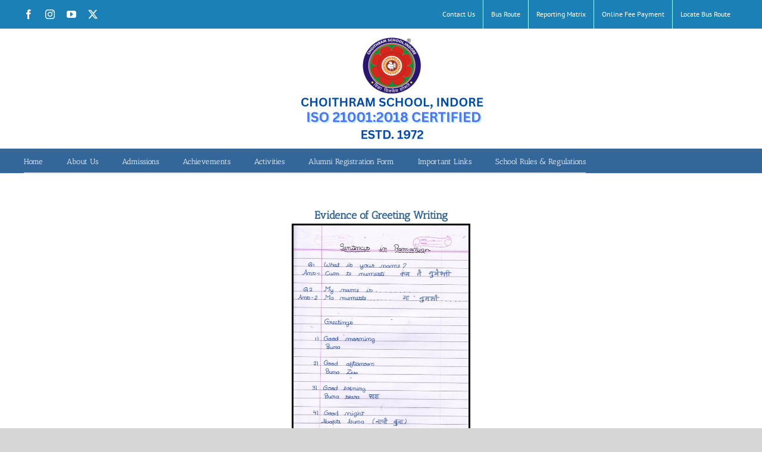

--- FILE ---
content_type: text/html; charset=UTF-8
request_url: https://choithramschool.com/evidence-of-greeting-writing-romania/
body_size: 11771
content:
<!DOCTYPE html>
<html class="avada-html-layout-wide avada-html-header-position-top awb-scroll" lang="en-US">
<head>
	<meta http-equiv="X-UA-Compatible" content="IE=edge" />
	<meta http-equiv="Content-Type" content="text/html; charset=utf-8"/>
	<meta name="viewport" content="width=device-width, initial-scale=1" />
	<title>Evidence of Greeting Writing- Romania &#8211; Choithram School</title>
<meta name='robots' content='max-image-preview:large' />
	<style>img:is([sizes="auto" i], [sizes^="auto," i]) { contain-intrinsic-size: 3000px 1500px }</style>
	<link rel="alternate" type="application/rss+xml" title="Choithram School &raquo; Feed" href="https://choithramschool.com/feed/" />
<link rel="alternate" type="application/rss+xml" title="Choithram School &raquo; Comments Feed" href="https://choithramschool.com/comments/feed/" />
					<link rel="shortcut icon" href="https://choithramschool.com/wp-content/uploads/2025/11/LOGO_SCHOOL-1.png" type="image/x-icon" />
		
					<!-- Apple Touch Icon -->
			<link rel="apple-touch-icon" sizes="180x180" href="https://choithramschool.com/wp-content/uploads/2025/11/LOGO_SCHOOL-1.png">
		
					<!-- Android Icon -->
			<link rel="icon" sizes="192x192" href="https://choithramschool.com/wp-content/uploads/2025/11/LOGO_SCHOOL-1.png">
		
					<!-- MS Edge Icon -->
			<meta name="msapplication-TileImage" content="https://choithramschool.com/wp-content/uploads/2025/11/LOGO_SCHOOL-1.png">
				<style id='wp-block-library-theme-inline-css' type='text/css'>
.wp-block-audio :where(figcaption){color:#555;font-size:13px;text-align:center}.is-dark-theme .wp-block-audio :where(figcaption){color:#ffffffa6}.wp-block-audio{margin:0 0 1em}.wp-block-code{border:1px solid #ccc;border-radius:4px;font-family:Menlo,Consolas,monaco,monospace;padding:.8em 1em}.wp-block-embed :where(figcaption){color:#555;font-size:13px;text-align:center}.is-dark-theme .wp-block-embed :where(figcaption){color:#ffffffa6}.wp-block-embed{margin:0 0 1em}.blocks-gallery-caption{color:#555;font-size:13px;text-align:center}.is-dark-theme .blocks-gallery-caption{color:#ffffffa6}:root :where(.wp-block-image figcaption){color:#555;font-size:13px;text-align:center}.is-dark-theme :root :where(.wp-block-image figcaption){color:#ffffffa6}.wp-block-image{margin:0 0 1em}.wp-block-pullquote{border-bottom:4px solid;border-top:4px solid;color:currentColor;margin-bottom:1.75em}.wp-block-pullquote cite,.wp-block-pullquote footer,.wp-block-pullquote__citation{color:currentColor;font-size:.8125em;font-style:normal;text-transform:uppercase}.wp-block-quote{border-left:.25em solid;margin:0 0 1.75em;padding-left:1em}.wp-block-quote cite,.wp-block-quote footer{color:currentColor;font-size:.8125em;font-style:normal;position:relative}.wp-block-quote:where(.has-text-align-right){border-left:none;border-right:.25em solid;padding-left:0;padding-right:1em}.wp-block-quote:where(.has-text-align-center){border:none;padding-left:0}.wp-block-quote.is-large,.wp-block-quote.is-style-large,.wp-block-quote:where(.is-style-plain){border:none}.wp-block-search .wp-block-search__label{font-weight:700}.wp-block-search__button{border:1px solid #ccc;padding:.375em .625em}:where(.wp-block-group.has-background){padding:1.25em 2.375em}.wp-block-separator.has-css-opacity{opacity:.4}.wp-block-separator{border:none;border-bottom:2px solid;margin-left:auto;margin-right:auto}.wp-block-separator.has-alpha-channel-opacity{opacity:1}.wp-block-separator:not(.is-style-wide):not(.is-style-dots){width:100px}.wp-block-separator.has-background:not(.is-style-dots){border-bottom:none;height:1px}.wp-block-separator.has-background:not(.is-style-wide):not(.is-style-dots){height:2px}.wp-block-table{margin:0 0 1em}.wp-block-table td,.wp-block-table th{word-break:normal}.wp-block-table :where(figcaption){color:#555;font-size:13px;text-align:center}.is-dark-theme .wp-block-table :where(figcaption){color:#ffffffa6}.wp-block-video :where(figcaption){color:#555;font-size:13px;text-align:center}.is-dark-theme .wp-block-video :where(figcaption){color:#ffffffa6}.wp-block-video{margin:0 0 1em}:root :where(.wp-block-template-part.has-background){margin-bottom:0;margin-top:0;padding:1.25em 2.375em}
</style>
<style id='classic-theme-styles-inline-css' type='text/css'>
/*! This file is auto-generated */
.wp-block-button__link{color:#fff;background-color:#32373c;border-radius:9999px;box-shadow:none;text-decoration:none;padding:calc(.667em + 2px) calc(1.333em + 2px);font-size:1.125em}.wp-block-file__button{background:#32373c;color:#fff;text-decoration:none}
</style>
<style id='global-styles-inline-css' type='text/css'>
:root{--wp--preset--aspect-ratio--square: 1;--wp--preset--aspect-ratio--4-3: 4/3;--wp--preset--aspect-ratio--3-4: 3/4;--wp--preset--aspect-ratio--3-2: 3/2;--wp--preset--aspect-ratio--2-3: 2/3;--wp--preset--aspect-ratio--16-9: 16/9;--wp--preset--aspect-ratio--9-16: 9/16;--wp--preset--color--black: #000000;--wp--preset--color--cyan-bluish-gray: #abb8c3;--wp--preset--color--white: #ffffff;--wp--preset--color--pale-pink: #f78da7;--wp--preset--color--vivid-red: #cf2e2e;--wp--preset--color--luminous-vivid-orange: #ff6900;--wp--preset--color--luminous-vivid-amber: #fcb900;--wp--preset--color--light-green-cyan: #7bdcb5;--wp--preset--color--vivid-green-cyan: #00d084;--wp--preset--color--pale-cyan-blue: #8ed1fc;--wp--preset--color--vivid-cyan-blue: #0693e3;--wp--preset--color--vivid-purple: #9b51e0;--wp--preset--color--awb-color-1: rgba(255,255,255,1);--wp--preset--color--awb-color-2: rgba(249,249,251,1);--wp--preset--color--awb-color-3: rgba(226,226,226,1);--wp--preset--color--awb-color-4: rgba(116,116,116,1);--wp--preset--color--awb-color-5: rgba(26,128,182,1);--wp--preset--color--awb-color-6: rgba(74,78,87,1);--wp--preset--color--awb-color-7: rgba(51,51,51,1);--wp--preset--color--awb-color-8: rgba(33,41,52,1);--wp--preset--color--awb-color-custom-10: rgba(101,188,123,1);--wp--preset--color--awb-color-custom-11: rgba(224,222,222,1);--wp--preset--color--awb-color-custom-12: rgba(246,246,246,1);--wp--preset--color--awb-color-custom-13: rgba(51,102,153,1);--wp--preset--color--awb-color-custom-14: rgba(242,243,245,0.7);--wp--preset--color--awb-color-custom-15: rgba(242,243,245,1);--wp--preset--color--awb-color-custom-16: rgba(158,160,164,1);--wp--preset--color--awb-color-custom-17: rgba(0,0,0,1);--wp--preset--color--awb-color-custom-18: rgba(54,56,57,1);--wp--preset--gradient--vivid-cyan-blue-to-vivid-purple: linear-gradient(135deg,rgba(6,147,227,1) 0%,rgb(155,81,224) 100%);--wp--preset--gradient--light-green-cyan-to-vivid-green-cyan: linear-gradient(135deg,rgb(122,220,180) 0%,rgb(0,208,130) 100%);--wp--preset--gradient--luminous-vivid-amber-to-luminous-vivid-orange: linear-gradient(135deg,rgba(252,185,0,1) 0%,rgba(255,105,0,1) 100%);--wp--preset--gradient--luminous-vivid-orange-to-vivid-red: linear-gradient(135deg,rgba(255,105,0,1) 0%,rgb(207,46,46) 100%);--wp--preset--gradient--very-light-gray-to-cyan-bluish-gray: linear-gradient(135deg,rgb(238,238,238) 0%,rgb(169,184,195) 100%);--wp--preset--gradient--cool-to-warm-spectrum: linear-gradient(135deg,rgb(74,234,220) 0%,rgb(151,120,209) 20%,rgb(207,42,186) 40%,rgb(238,44,130) 60%,rgb(251,105,98) 80%,rgb(254,248,76) 100%);--wp--preset--gradient--blush-light-purple: linear-gradient(135deg,rgb(255,206,236) 0%,rgb(152,150,240) 100%);--wp--preset--gradient--blush-bordeaux: linear-gradient(135deg,rgb(254,205,165) 0%,rgb(254,45,45) 50%,rgb(107,0,62) 100%);--wp--preset--gradient--luminous-dusk: linear-gradient(135deg,rgb(255,203,112) 0%,rgb(199,81,192) 50%,rgb(65,88,208) 100%);--wp--preset--gradient--pale-ocean: linear-gradient(135deg,rgb(255,245,203) 0%,rgb(182,227,212) 50%,rgb(51,167,181) 100%);--wp--preset--gradient--electric-grass: linear-gradient(135deg,rgb(202,248,128) 0%,rgb(113,206,126) 100%);--wp--preset--gradient--midnight: linear-gradient(135deg,rgb(2,3,129) 0%,rgb(40,116,252) 100%);--wp--preset--font-size--small: 9.75px;--wp--preset--font-size--medium: 20px;--wp--preset--font-size--large: 19.5px;--wp--preset--font-size--x-large: 42px;--wp--preset--font-size--normal: 13px;--wp--preset--font-size--xlarge: 26px;--wp--preset--font-size--huge: 39px;--wp--preset--spacing--20: 0.44rem;--wp--preset--spacing--30: 0.67rem;--wp--preset--spacing--40: 1rem;--wp--preset--spacing--50: 1.5rem;--wp--preset--spacing--60: 2.25rem;--wp--preset--spacing--70: 3.38rem;--wp--preset--spacing--80: 5.06rem;--wp--preset--shadow--natural: 6px 6px 9px rgba(0, 0, 0, 0.2);--wp--preset--shadow--deep: 12px 12px 50px rgba(0, 0, 0, 0.4);--wp--preset--shadow--sharp: 6px 6px 0px rgba(0, 0, 0, 0.2);--wp--preset--shadow--outlined: 6px 6px 0px -3px rgba(255, 255, 255, 1), 6px 6px rgba(0, 0, 0, 1);--wp--preset--shadow--crisp: 6px 6px 0px rgba(0, 0, 0, 1);}:where(.is-layout-flex){gap: 0.5em;}:where(.is-layout-grid){gap: 0.5em;}body .is-layout-flex{display: flex;}.is-layout-flex{flex-wrap: wrap;align-items: center;}.is-layout-flex > :is(*, div){margin: 0;}body .is-layout-grid{display: grid;}.is-layout-grid > :is(*, div){margin: 0;}:where(.wp-block-columns.is-layout-flex){gap: 2em;}:where(.wp-block-columns.is-layout-grid){gap: 2em;}:where(.wp-block-post-template.is-layout-flex){gap: 1.25em;}:where(.wp-block-post-template.is-layout-grid){gap: 1.25em;}.has-black-color{color: var(--wp--preset--color--black) !important;}.has-cyan-bluish-gray-color{color: var(--wp--preset--color--cyan-bluish-gray) !important;}.has-white-color{color: var(--wp--preset--color--white) !important;}.has-pale-pink-color{color: var(--wp--preset--color--pale-pink) !important;}.has-vivid-red-color{color: var(--wp--preset--color--vivid-red) !important;}.has-luminous-vivid-orange-color{color: var(--wp--preset--color--luminous-vivid-orange) !important;}.has-luminous-vivid-amber-color{color: var(--wp--preset--color--luminous-vivid-amber) !important;}.has-light-green-cyan-color{color: var(--wp--preset--color--light-green-cyan) !important;}.has-vivid-green-cyan-color{color: var(--wp--preset--color--vivid-green-cyan) !important;}.has-pale-cyan-blue-color{color: var(--wp--preset--color--pale-cyan-blue) !important;}.has-vivid-cyan-blue-color{color: var(--wp--preset--color--vivid-cyan-blue) !important;}.has-vivid-purple-color{color: var(--wp--preset--color--vivid-purple) !important;}.has-black-background-color{background-color: var(--wp--preset--color--black) !important;}.has-cyan-bluish-gray-background-color{background-color: var(--wp--preset--color--cyan-bluish-gray) !important;}.has-white-background-color{background-color: var(--wp--preset--color--white) !important;}.has-pale-pink-background-color{background-color: var(--wp--preset--color--pale-pink) !important;}.has-vivid-red-background-color{background-color: var(--wp--preset--color--vivid-red) !important;}.has-luminous-vivid-orange-background-color{background-color: var(--wp--preset--color--luminous-vivid-orange) !important;}.has-luminous-vivid-amber-background-color{background-color: var(--wp--preset--color--luminous-vivid-amber) !important;}.has-light-green-cyan-background-color{background-color: var(--wp--preset--color--light-green-cyan) !important;}.has-vivid-green-cyan-background-color{background-color: var(--wp--preset--color--vivid-green-cyan) !important;}.has-pale-cyan-blue-background-color{background-color: var(--wp--preset--color--pale-cyan-blue) !important;}.has-vivid-cyan-blue-background-color{background-color: var(--wp--preset--color--vivid-cyan-blue) !important;}.has-vivid-purple-background-color{background-color: var(--wp--preset--color--vivid-purple) !important;}.has-black-border-color{border-color: var(--wp--preset--color--black) !important;}.has-cyan-bluish-gray-border-color{border-color: var(--wp--preset--color--cyan-bluish-gray) !important;}.has-white-border-color{border-color: var(--wp--preset--color--white) !important;}.has-pale-pink-border-color{border-color: var(--wp--preset--color--pale-pink) !important;}.has-vivid-red-border-color{border-color: var(--wp--preset--color--vivid-red) !important;}.has-luminous-vivid-orange-border-color{border-color: var(--wp--preset--color--luminous-vivid-orange) !important;}.has-luminous-vivid-amber-border-color{border-color: var(--wp--preset--color--luminous-vivid-amber) !important;}.has-light-green-cyan-border-color{border-color: var(--wp--preset--color--light-green-cyan) !important;}.has-vivid-green-cyan-border-color{border-color: var(--wp--preset--color--vivid-green-cyan) !important;}.has-pale-cyan-blue-border-color{border-color: var(--wp--preset--color--pale-cyan-blue) !important;}.has-vivid-cyan-blue-border-color{border-color: var(--wp--preset--color--vivid-cyan-blue) !important;}.has-vivid-purple-border-color{border-color: var(--wp--preset--color--vivid-purple) !important;}.has-vivid-cyan-blue-to-vivid-purple-gradient-background{background: var(--wp--preset--gradient--vivid-cyan-blue-to-vivid-purple) !important;}.has-light-green-cyan-to-vivid-green-cyan-gradient-background{background: var(--wp--preset--gradient--light-green-cyan-to-vivid-green-cyan) !important;}.has-luminous-vivid-amber-to-luminous-vivid-orange-gradient-background{background: var(--wp--preset--gradient--luminous-vivid-amber-to-luminous-vivid-orange) !important;}.has-luminous-vivid-orange-to-vivid-red-gradient-background{background: var(--wp--preset--gradient--luminous-vivid-orange-to-vivid-red) !important;}.has-very-light-gray-to-cyan-bluish-gray-gradient-background{background: var(--wp--preset--gradient--very-light-gray-to-cyan-bluish-gray) !important;}.has-cool-to-warm-spectrum-gradient-background{background: var(--wp--preset--gradient--cool-to-warm-spectrum) !important;}.has-blush-light-purple-gradient-background{background: var(--wp--preset--gradient--blush-light-purple) !important;}.has-blush-bordeaux-gradient-background{background: var(--wp--preset--gradient--blush-bordeaux) !important;}.has-luminous-dusk-gradient-background{background: var(--wp--preset--gradient--luminous-dusk) !important;}.has-pale-ocean-gradient-background{background: var(--wp--preset--gradient--pale-ocean) !important;}.has-electric-grass-gradient-background{background: var(--wp--preset--gradient--electric-grass) !important;}.has-midnight-gradient-background{background: var(--wp--preset--gradient--midnight) !important;}.has-small-font-size{font-size: var(--wp--preset--font-size--small) !important;}.has-medium-font-size{font-size: var(--wp--preset--font-size--medium) !important;}.has-large-font-size{font-size: var(--wp--preset--font-size--large) !important;}.has-x-large-font-size{font-size: var(--wp--preset--font-size--x-large) !important;}
:where(.wp-block-post-template.is-layout-flex){gap: 1.25em;}:where(.wp-block-post-template.is-layout-grid){gap: 1.25em;}
:where(.wp-block-columns.is-layout-flex){gap: 2em;}:where(.wp-block-columns.is-layout-grid){gap: 2em;}
:root :where(.wp-block-pullquote){font-size: 1.5em;line-height: 1.6;}
</style>
<link rel='stylesheet' id='wpo_min-header-0-css' href='https://choithramschool.com/wp-content/cache/wpo-minify/1768987410/assets/wpo-minify-header-3a993f48.min.css' type='text/css' media='all' />
<!--n2css--><!--n2js--><script defer type="8a60f74711830a8ca094518d-text/javascript" src="https://choithramschool.com/wp-content/cache/wpo-minify/1768987410/assets/wpo-minify-header-7b610e47.min.js" id="wpo_min-header-0-js"></script>
<link rel="https://api.w.org/" href="https://choithramschool.com/wp-json/" /><link rel="alternate" title="JSON" type="application/json" href="https://choithramschool.com/wp-json/wp/v2/pages/19712" /><link rel="EditURI" type="application/rsd+xml" title="RSD" href="https://choithramschool.com/xmlrpc.php?rsd" />

<link rel="canonical" href="https://choithramschool.com/evidence-of-greeting-writing-romania/" />
<link rel='shortlink' href='https://choithramschool.com/?p=19712' />
<link rel="alternate" title="oEmbed (JSON)" type="application/json+oembed" href="https://choithramschool.com/wp-json/oembed/1.0/embed?url=https%3A%2F%2Fchoithramschool.com%2Fevidence-of-greeting-writing-romania%2F" />
<link rel="alternate" title="oEmbed (XML)" type="text/xml+oembed" href="https://choithramschool.com/wp-json/oembed/1.0/embed?url=https%3A%2F%2Fchoithramschool.com%2Fevidence-of-greeting-writing-romania%2F&#038;format=xml" />
<style type="text/css" id="css-fb-visibility">@media screen and (max-width: 640px){.fusion-no-small-visibility{display:none !important;}body .sm-text-align-center{text-align:center !important;}body .sm-text-align-left{text-align:left !important;}body .sm-text-align-right{text-align:right !important;}body .sm-flex-align-center{justify-content:center !important;}body .sm-flex-align-flex-start{justify-content:flex-start !important;}body .sm-flex-align-flex-end{justify-content:flex-end !important;}body .sm-mx-auto{margin-left:auto !important;margin-right:auto !important;}body .sm-ml-auto{margin-left:auto !important;}body .sm-mr-auto{margin-right:auto !important;}body .fusion-absolute-position-small{position:absolute;top:auto;width:100%;}.awb-sticky.awb-sticky-small{ position: sticky; top: var(--awb-sticky-offset,0); }}@media screen and (min-width: 641px) and (max-width: 1024px){.fusion-no-medium-visibility{display:none !important;}body .md-text-align-center{text-align:center !important;}body .md-text-align-left{text-align:left !important;}body .md-text-align-right{text-align:right !important;}body .md-flex-align-center{justify-content:center !important;}body .md-flex-align-flex-start{justify-content:flex-start !important;}body .md-flex-align-flex-end{justify-content:flex-end !important;}body .md-mx-auto{margin-left:auto !important;margin-right:auto !important;}body .md-ml-auto{margin-left:auto !important;}body .md-mr-auto{margin-right:auto !important;}body .fusion-absolute-position-medium{position:absolute;top:auto;width:100%;}.awb-sticky.awb-sticky-medium{ position: sticky; top: var(--awb-sticky-offset,0); }}@media screen and (min-width: 1025px){.fusion-no-large-visibility{display:none !important;}body .lg-text-align-center{text-align:center !important;}body .lg-text-align-left{text-align:left !important;}body .lg-text-align-right{text-align:right !important;}body .lg-flex-align-center{justify-content:center !important;}body .lg-flex-align-flex-start{justify-content:flex-start !important;}body .lg-flex-align-flex-end{justify-content:flex-end !important;}body .lg-mx-auto{margin-left:auto !important;margin-right:auto !important;}body .lg-ml-auto{margin-left:auto !important;}body .lg-mr-auto{margin-right:auto !important;}body .fusion-absolute-position-large{position:absolute;top:auto;width:100%;}.awb-sticky.awb-sticky-large{ position: sticky; top: var(--awb-sticky-offset,0); }}</style><style type="text/css">.recentcomments a{display:inline !important;padding:0 !important;margin:0 !important;}</style>		<script type="8a60f74711830a8ca094518d-text/javascript">
			var doc = document.documentElement;
			doc.setAttribute( 'data-useragent', navigator.userAgent );
		</script>
		
	</head>

<body class="wp-singular page-template-default page page-id-19712 wp-theme-Avada fusion-image-hovers fusion-pagination-sizing fusion-button_type-flat fusion-button_span-no fusion-button_gradient-linear avada-image-rollover-circle-no avada-image-rollover-yes avada-image-rollover-direction-left fusion-has-button-gradient fusion-body ltr no-tablet-sticky-header no-mobile-sticky-header no-mobile-totop avada-has-rev-slider-styles fusion-disable-outline fusion-sub-menu-fade mobile-logo-pos-center layout-wide-mode avada-has-boxed-modal-shadow- layout-scroll-offset-full avada-has-zero-margin-offset-top fusion-top-header menu-text-align-left mobile-menu-design-classic fusion-show-pagination-text fusion-header-layout-v5 avada-responsive avada-footer-fx-none avada-menu-highlight-style-bar fusion-search-form-clean fusion-main-menu-search-overlay fusion-avatar-circle avada-blog-layout- avada-blog-archive-layout- avada-header-shadow-no avada-menu-icon-position-left avada-has-megamenu-shadow avada-has-pagetitle-100-width avada-has-mobile-menu-search avada-has-breadcrumb-mobile-hidden avada-has-titlebar-bar_and_content avada-has-footer-widget-bg-image avada-has-pagination-width_height avada-flyout-menu-direction-fade avada-ec-views-v1" data-awb-post-id="19712">
		<a class="skip-link screen-reader-text" href="#content">Skip to content</a>

	<div id="boxed-wrapper">
		
		<div id="wrapper" class="fusion-wrapper">
			<div id="home" style="position:relative;top:-1px;"></div>
							
										
							<div id="sliders-container" class="fusion-slider-visibility">
					</div>
				
					
			<header class="fusion-header-wrapper">
				<div class="fusion-header-v5 fusion-logo-alignment fusion-logo-center fusion-sticky-menu- fusion-sticky-logo- fusion-mobile-logo-1 fusion-sticky-menu-only fusion-header-menu-align-left fusion-mobile-menu-design-classic">
					
<div class="fusion-secondary-header">
	<div class="fusion-row">
					<div class="fusion-alignleft">
				<div class="fusion-social-links-header"><div class="fusion-social-networks"><div class="fusion-social-networks-wrapper"><a  class="fusion-social-network-icon fusion-tooltip fusion-facebook awb-icon-facebook" style data-placement="bottom" data-title="Facebook" data-toggle="tooltip" title="Facebook" href="https://www.facebook.com/ChoithramSchoolManikBagh" target="_blank" rel="noreferrer"><span class="screen-reader-text">Facebook</span></a><a  class="fusion-social-network-icon fusion-tooltip fusion-instagram awb-icon-instagram" style data-placement="bottom" data-title="Instagram" data-toggle="tooltip" title="Instagram" href="https://www.instagram.com/choithramschoolmanikbagh/" target="_blank" rel="noopener noreferrer"><span class="screen-reader-text">Instagram</span></a><a  class="fusion-social-network-icon fusion-tooltip fusion-youtube awb-icon-youtube" style data-placement="bottom" data-title="YouTube" data-toggle="tooltip" title="YouTube" href="https://www.youtube.com/user/choithramcbse?feature=mhee" target="_blank" rel="noopener noreferrer"><span class="screen-reader-text">YouTube</span></a><a  class="fusion-social-network-icon fusion-tooltip fusion-twitter awb-icon-twitter" style data-placement="bottom" data-title="X" data-toggle="tooltip" title="X" href="https://twitter.com/webchoithram" target="_blank" rel="noopener noreferrer"><span class="screen-reader-text">X</span></a></div></div></div>			</div>
							<div class="fusion-alignright">
				<nav class="fusion-secondary-menu" role="navigation" aria-label="Secondary Menu"><ul id="menu-top" class="menu"><li  id="menu-item-31400"  class="menu-item menu-item-type-post_type menu-item-object-page menu-item-31400"  data-item-id="31400"><a  target="_blank" rel="noopener noreferrer" href="https://choithramschool.com/contact-us/" class="fusion-bar-highlight"><span class="menu-text">Contact Us</span></a></li><li  id="menu-item-29038"  class="menu-item menu-item-type-custom menu-item-object-custom menu-item-29038"  data-item-id="29038"><a  target="_blank" rel="noopener noreferrer" href="https://choithramschool.com/wp-content/uploads/2025/07/bus_route_2025_26.pdf" class="fusion-bar-highlight"><span class="menu-text">Bus Route</span></a></li><li  id="menu-item-33916"  class="menu-item menu-item-type-custom menu-item-object-custom menu-item-33916"  data-item-id="33916"><a  target="_blank" rel="noopener noreferrer" href="https://choithramschool.com/matrix/reporting-matrix.php" class="fusion-bar-highlight"><span class="menu-text">Reporting Matrix</span></a></li><li  id="menu-item-33918"  class="menu-item menu-item-type-custom menu-item-object-custom menu-item-33918"  data-item-id="33918"><a  target="_blank" rel="noopener noreferrer" href="https://cs.rayninfolabs.com/" class="fusion-bar-highlight"><span class="menu-text">Online Fee Payment</span></a></li><li  id="menu-item-20639"  class="menu-item menu-item-type-custom menu-item-object-custom menu-item-20639"  data-item-id="20639"><a  target="_blank" rel="noopener noreferrer" href="https://tracknovate.in/jsp/tracknovate_login.jsp" class="fusion-bar-highlight"><span class="menu-text">Locate Bus Route</span></a></li></ul></nav><nav class="fusion-mobile-nav-holder fusion-mobile-menu-text-align-left" aria-label="Secondary Mobile Menu"></nav>			</div>
			</div>
</div>
<div class="fusion-header-sticky-height"></div>
<div class="fusion-sticky-header-wrapper"> <!-- start fusion sticky header wrapper -->
	<div class="fusion-header">
		<div class="fusion-row">
							<div class="fusion-logo" data-margin-top="10px" data-margin-bottom="10px" data-margin-left="40px" data-margin-right="0px">
			<a class="fusion-logo-link"  href="https://choithramschool.com/" >

						<!-- standard logo -->
			<img src="https://choithramschool.com/wp-content/uploads/2025/11/choithram_header.png" srcset="https://choithramschool.com/wp-content/uploads/2025/11/choithram_header.png 1x, https://choithramschool.com/wp-content/uploads/2025/11/choithram_header.png 2x" width="1908" height="360" style="max-height:360px;height:auto;" alt="Choithram School Logo" data-retina_logo_url="https://choithramschool.com/wp-content/uploads/2025/11/choithram_header.png" class="fusion-standard-logo" />

											<!-- mobile logo -->
				<img src="https://choithramschool.com/wp-content/uploads/2025/11/choithram_header.png" srcset="https://choithramschool.com/wp-content/uploads/2025/11/choithram_header.png 1x, https://choithramschool.com/wp-content/uploads/2025/11/choithram_header.png 2x" width="1908" height="360" style="max-height:360px;height:auto;" alt="Choithram School Logo" data-retina_logo_url="https://choithramschool.com/wp-content/uploads/2025/11/choithram_header.png" class="fusion-mobile-logo" />
			
					</a>
		</div>
										
					</div>
	</div>
	<div class="fusion-secondary-main-menu">
		<div class="fusion-row">
			<nav class="fusion-main-menu" aria-label="Main Menu"><div class="fusion-overlay-search">		<form role="search" class="searchform fusion-search-form  fusion-search-form-clean" method="get" action="https://choithramschool.com/">
			<div class="fusion-search-form-content">

				
				<div class="fusion-search-field search-field">
					<label><span class="screen-reader-text">Search for:</span>
													<input type="search" value="" name="s" class="s" placeholder="Search..." required aria-required="true" aria-label="Search..."/>
											</label>
				</div>
				<div class="fusion-search-button search-button">
					<input type="submit" class="fusion-search-submit searchsubmit" aria-label="Search" value="&#xf002;" />
									</div>

				
			</div>


			
		</form>
		<div class="fusion-search-spacer"></div><a href="#" role="button" aria-label="Close Search" class="fusion-close-search"></a></div><ul id="menu-main" class="fusion-menu"><li  id="menu-item-4469"  class="menu-item menu-item-type-custom menu-item-object-custom menu-item-home menu-item-4469"  data-item-id="4469"><a  href="https://choithramschool.com" class="fusion-bar-highlight"><span class="menu-text">Home</span></a></li><li  id="menu-item-4976"  class="menu-item menu-item-type-custom menu-item-object-custom menu-item-has-children menu-item-4976 fusion-dropdown-menu"  data-item-id="4976"><a  class="fusion-bar-highlight"><span class="menu-text">About Us</span></a><ul class="sub-menu"><li  id="menu-item-29328"  class="menu-item menu-item-type-custom menu-item-object-custom menu-item-29328 fusion-dropdown-submenu" ><a  target="_blank" rel="noopener noreferrer" href="https://choithramschool.com/cbse/" class="fusion-bar-highlight"><span>Mandatory Public Disclosure</span></a></li><li  id="menu-item-4979"  class="menu-item menu-item-type-post_type menu-item-object-page menu-item-4979 fusion-dropdown-submenu" ><a  href="https://choithramschool.com/choithram-group/" class="fusion-bar-highlight"><span>Choithram Group</span></a></li><li  id="menu-item-36025"  class="menu-item menu-item-type-custom menu-item-object-custom menu-item-36025 fusion-dropdown-submenu" ><a  target="_blank" rel="noopener noreferrer" href="https://choithramschool.com/wp-content/uploads/2025/03/ORGANISATIONAL_CHART.pdf" class="fusion-bar-highlight"><span>Organizational Chart</span></a></li><li  id="menu-item-37501"  class="menu-item menu-item-type-custom menu-item-object-custom menu-item-37501 fusion-dropdown-submenu" ><a  target="_blank" rel="noopener noreferrer" href="https://choithramschool.com/wp-content/uploads/2025/11/ISO_CSMB.pdf" class="fusion-bar-highlight"><span>ISO Certified</span></a></li><li  id="menu-item-4980"  class="menu-item menu-item-type-post_type menu-item-object-page menu-item-4980 fusion-dropdown-submenu" ><a  href="https://choithramschool.com/choithram-manik-bagh-a-glimpse/" class="fusion-bar-highlight"><span>Choithram Manik Bagh – A Glimpse</span></a></li><li  id="menu-item-5520"  class="menu-item menu-item-type-post_type menu-item-object-page menu-item-5520 fusion-dropdown-submenu" ><a  href="https://choithramschool.com/philosophy/" class="fusion-bar-highlight"><span>Philosophy</span></a></li><li  id="menu-item-17682"  class="menu-item menu-item-type-custom menu-item-object-custom menu-item-17682 fusion-dropdown-submenu" ><a target="_blank" rel="noopener noreferrer" href="https://choithramschool.com/wp-content/uploads/2018/06/SCHEME-OF-ASSESSMENT-for-2018-19.pdf" class="fusion-bar-highlight"><span>Scheme of Studies &#038; Assessment</span></a></li><li  id="menu-item-4981"  class="menu-item menu-item-type-post_type menu-item-object-page menu-item-4981 fusion-dropdown-submenu" ><a  href="https://choithramschool.com/co-curricular-activities/" class="fusion-bar-highlight"><span>Co Curricular Activities</span></a></li><li  id="menu-item-4978"  class="menu-item menu-item-type-post_type menu-item-object-page menu-item-4978 fusion-dropdown-submenu" ><a  href="https://choithramschool.com/choithram-centre-for-life-skills-learning/" class="fusion-bar-highlight"><span>C2L2</span></a></li><li  id="menu-item-4983"  class="menu-item menu-item-type-post_type menu-item-object-page menu-item-4983 fusion-dropdown-submenu" ><a  href="https://choithramschool.com/mentors/" class="fusion-bar-highlight"><span>Mentors</span></a></li><li  id="menu-item-8051"  class="menu-item menu-item-type-post_type menu-item-object-page menu-item-8051 fusion-dropdown-submenu" ><a  href="https://choithramschool.com/transfer-certificates/" class="fusion-bar-highlight"><span>Transfer Certificate</span></a></li></ul></li><li  id="menu-item-4984"  class="menu-item menu-item-type-custom menu-item-object-custom menu-item-has-children menu-item-4984 fusion-dropdown-menu"  data-item-id="4984"><a  class="fusion-bar-highlight"><span class="menu-text">Admissions</span></a><ul class="sub-menu"><li  id="menu-item-29175"  class="menu-item menu-item-type-custom menu-item-object-custom menu-item-has-children menu-item-29175 fusion-dropdown-submenu" ><a  href="#" class="fusion-bar-highlight"><span>Fee Structure</span></a><ul class="sub-menu"><li  id="menu-item-31262"  class="menu-item menu-item-type-custom menu-item-object-custom menu-item-31262" ><a  target="_blank" rel="noopener noreferrer" href="https://choithramschool.com/wp-content/uploads/2026/01/FEE-SCHEDULE-2026-27.pdf" class="fusion-bar-highlight"><span>For New admission-26-27</span></a></li><li  id="menu-item-36277"  class="menu-item menu-item-type-custom menu-item-object-custom menu-item-36277" ><a  target="_blank" rel="noopener noreferrer" href="https://choithramschool.com/wp-content/uploads/2025/05/Fee-Schedule-2025-26-Nur-to-IX-Regular.pdf" class="fusion-bar-highlight"><span>Fee Schedule 2025-26 Nursery to IX (Regular)</span></a></li><li  id="menu-item-36278"  class="menu-item menu-item-type-custom menu-item-object-custom menu-item-36278" ><a  target="_blank" rel="noopener noreferrer" href="https://choithramschool.com/wp-content/uploads/2025/05/Fee-Schedule-2025-26-X-to-XII-Regular.pdf" class="fusion-bar-highlight"><span>Fee Schedule 2025-26 X to XII (Regular)</span></a></li></ul></li></ul></li><li  id="menu-item-4986"  class="menu-item menu-item-type-custom menu-item-object-custom menu-item-has-children menu-item-4986 fusion-dropdown-menu"  data-item-id="4986"><a  class="fusion-bar-highlight"><span class="menu-text">Achievements</span></a><ul class="sub-menu"><li  id="menu-item-4987"  class="menu-item menu-item-type-post_type menu-item-object-page menu-item-4987 fusion-dropdown-submenu" ><a  href="https://choithramschool.com/academic/" class="fusion-bar-highlight"><span>Academic</span></a></li><li  id="menu-item-4988"  class="menu-item menu-item-type-post_type menu-item-object-page menu-item-4988 fusion-dropdown-submenu" ><a  href="https://choithramschool.com/cultural/" class="fusion-bar-highlight"><span>Cultural</span></a></li><li  id="menu-item-4991"  class="menu-item menu-item-type-post_type menu-item-object-page menu-item-4991 fusion-dropdown-submenu" ><a  href="https://choithramschool.com/sports/" class="fusion-bar-highlight"><span>Sports</span></a></li></ul></li><li  id="menu-item-4994"  class="menu-item menu-item-type-custom menu-item-object-custom menu-item-has-children menu-item-4994 fusion-dropdown-menu"  data-item-id="4994"><a  class="fusion-bar-highlight"><span class="menu-text">Activities</span></a><ul class="sub-menu"><li  id="menu-item-7954"  class="menu-item menu-item-type-custom menu-item-object-custom menu-item-has-children menu-item-7954 fusion-dropdown-submenu" ><a  target="_blank" rel="noopener noreferrer" href="https://choithramschool.com/wp-content/uploads/2025/06/ANNUAL-CALENDAR-2025-26.pdf" class="fusion-bar-highlight"><span>Activity Schedule</span></a><ul class="sub-menu"><li  id="menu-item-33010"  class="menu-item menu-item-type-custom menu-item-object-custom menu-item-33010" ><a  target="_blank" rel="noopener noreferrer" href="https://choithramschool.com/wp-content/uploads/2025/06/ANNUAL-CALENDAR-2025-26.pdf" class="fusion-bar-highlight"><span>Annual Calendar 25-26</span></a></li><li  id="menu-item-36368"  class="menu-item menu-item-type-custom menu-item-object-custom menu-item-36368" ><a  target="_blank" rel="noopener noreferrer" href="https://choithramschool.com/wp-content/uploads/2025/06/1.-ACTIVITY-SCHEDULE-MONTESSORI-PRIMARY.docx.pdf" class="fusion-bar-highlight"><span>Activity Schedule Montessori-25-26</span></a></li><li  id="menu-item-30809"  class="menu-item menu-item-type-custom menu-item-object-custom menu-item-30809" ><a  target="_blank" rel="noopener noreferrer" href="https://choithramschool.com/wp-content/uploads/2025/06/2.-ACTIVITY-schedule-2025-26-grade-12.docx.pdf" class="fusion-bar-highlight"><span>Activity Schedule Cultural-I-II-25-26</span></a></li><li  id="menu-item-30422"  class="menu-item menu-item-type-custom menu-item-object-custom menu-item-30422" ><a  target="_blank" rel="noopener noreferrer" href="https://choithramschool.com/wp-content/uploads/2025/06/3.-ACTIVITY-SCHEDULE-CULTURAL-PRIMARY.docx.pdf" class="fusion-bar-highlight"><span>Activity Schedule Cultural-III-V-25-26</span></a></li><li  id="menu-item-34147"  class="menu-item menu-item-type-custom menu-item-object-custom menu-item-34147" ><a  target="_blank" rel="noopener noreferrer" href="https://choithramschool.com/wp-content/uploads/2025/06/4.-Primary-Sports-calendar-2025-26.docx.pdf" class="fusion-bar-highlight"><span>Activity Schedule Sports-III-V-25-26</span></a></li><li  id="menu-item-35901"  class="menu-item menu-item-type-custom menu-item-object-custom menu-item-35901" ><a  target="_blank" rel="noopener noreferrer" href="https://choithramschool.com/wp-content/uploads/2025/06/ACTIVITY-SCHEDULE-SENIOR-CULTURAL-2025-26.pdf" class="fusion-bar-highlight"><span>Activity Schedule Cultural-Senior-25-26</span></a></li><li  id="menu-item-35999"  class="menu-item menu-item-type-custom menu-item-object-custom menu-item-35999" ><a  target="_blank" rel="noopener noreferrer" href="https://choithramschool.com/wp-content/uploads/2025/06/ACTIVITY-SCHEDULE-SENIOR-SPORTS-2025-26.pdf" class="fusion-bar-highlight"><span>Activity Schedule Sports-Senior-25-26</span></a></li></ul></li><li  id="menu-item-5007"  class="menu-item menu-item-type-post_type menu-item-object-page menu-item-has-children menu-item-5007 fusion-dropdown-submenu" ><a  href="https://choithramschool.com/annual-athletic-meet/" class="fusion-bar-highlight"><span>Annual Athletic Meet</span></a><ul class="sub-menu"><li  id="menu-item-35926"  class="menu-item menu-item-type-custom menu-item-object-custom menu-item-35926" ><a  target="_blank" rel="noopener noreferrer" href="https://choithramschool.com/wp-content/uploads/2025/03/Athletic_Meet_Results_2024-25.pdf" class="fusion-bar-highlight"><span>Athletic Meet Result 2024-25</span></a></li><li  id="menu-item-31305"  class="menu-item menu-item-type-custom menu-item-object-custom menu-item-31305" ><a  target="_blank" rel="noopener noreferrer" href="https://choithramschool.com/wp-content/uploads/2022/11/ATHLETIC_MEET_RECORD_22_23.pdf" class="fusion-bar-highlight"><span>Athletic Meet Result 2022-23</span></a></li></ul></li><li  id="menu-item-5008"  class="menu-item menu-item-type-post_type menu-item-object-page menu-item-5008 fusion-dropdown-submenu" ><a  href="https://choithramschool.com/annual-function/" class="fusion-bar-highlight"><span>Annual Function</span></a></li><li  id="menu-item-5593"  class="menu-item menu-item-type-post_type menu-item-object-page menu-item-5593 fusion-dropdown-submenu" ><a  href="https://choithramschool.com/exhilarating-activities/" class="fusion-bar-highlight"><span>Exhilarating Activities</span></a></li><li  id="menu-item-11134"  class="menu-item menu-item-type-post_type menu-item-object-page menu-item-11134 fusion-dropdown-submenu" ><a  href="https://choithramschool.com/e-cell-details/" class="fusion-bar-highlight"><span>e-Cell</span></a></li><li  id="menu-item-4997"  class="menu-item menu-item-type-custom menu-item-object-custom menu-item-has-children menu-item-4997 fusion-dropdown-submenu" ><a  class="fusion-bar-highlight"><span>Interhouse Results</span></a><ul class="sub-menu"><li  id="menu-item-4999"  class="menu-item menu-item-type- menu-item-object-custom menu-item-has-children menu-item-4999" ><a  class="fusion-bar-highlight"><span>Junior School</span></a><ul class="sub-menu"><li  id="menu-item-9010"  class="menu-item menu-item-type-post_type menu-item-object-page menu-item-9010" ><a  href="https://choithramschool.com/cultural-2/" class="fusion-bar-highlight"><span>Cultural</span></a></li><li  id="menu-item-9013"  class="menu-item menu-item-type-post_type menu-item-object-page menu-item-9013" ><a  href="https://choithramschool.com/sports-2/" class="fusion-bar-highlight"><span>Sports</span></a></li></ul></li><li  id="menu-item-7941"  class="menu-item menu-item-type-custom menu-item-object-custom menu-item-has-children menu-item-7941" ><a  href="#" class="fusion-bar-highlight"><span>Senior School</span></a><ul class="sub-menu"><li  id="menu-item-9016"  class="menu-item menu-item-type-post_type menu-item-object-page menu-item-9016" ><a  href="https://choithramschool.com/cultural-3/" class="fusion-bar-highlight"><span>Cultural</span></a></li><li  id="menu-item-30522"  class="menu-item menu-item-type-custom menu-item-object-custom menu-item-30522" ><a  href="https://choithramschool.com/sport-24-25/" class="fusion-bar-highlight"><span>Sports</span></a></li></ul></li></ul></li><li  id="menu-item-13002"  class="menu-item menu-item-type-custom menu-item-object-custom menu-item-13002 fusion-dropdown-submenu" ><a  target="_blank" rel="noopener noreferrer" href="http://webchoithram.blogspot.in/" class="fusion-bar-highlight"><span>SEC Blog</span></a></li></ul></li><li  id="menu-item-7943"  class="menu-item menu-item-type-custom menu-item-object-custom menu-item-has-children menu-item-7943 fusion-dropdown-menu"  data-item-id="7943"><a  class="fusion-bar-highlight"><span class="menu-text">Alumni Registration Form</span></a><ul class="sub-menu"><li  id="menu-item-23162"  class="menu-item menu-item-type-custom menu-item-object-custom menu-item-23162 fusion-dropdown-submenu" ><a  target="_blank" rel="noopener noreferrer" href="https://choithramschool.com/alumni/alumni_registration.php" class="fusion-bar-highlight"><span>Student</span></a></li><li  id="menu-item-23163"  class="menu-item menu-item-type-custom menu-item-object-custom menu-item-23163 fusion-dropdown-submenu" ><a  target="_blank" rel="noopener noreferrer" href="https://choithramschool.com/alumni/teacheralumni.php" class="fusion-bar-highlight"><span>Teacher</span></a></li><li  id="menu-item-37578"  class="menu-item menu-item-type-custom menu-item-object-custom menu-item-37578 fusion-dropdown-submenu" ><a  href="https://choithramschool.com/alumni-co-ordinator/" class="fusion-bar-highlight"><span>Alumni Co-ordinator</span></a></li></ul></li><li  id="menu-item-26671"  class="menu-item menu-item-type-custom menu-item-object-custom menu-item-home menu-item-has-children menu-item-26671 fusion-dropdown-menu"  data-item-id="26671"><a  href="https://choithramschool.com" class="fusion-bar-highlight"><span class="menu-text">Important Links</span></a><ul class="sub-menu"><li  id="menu-item-8815"  class="menu-item menu-item-type-custom menu-item-object-custom menu-item-8815 fusion-dropdown-submenu" ><a  target="_blank" rel="noopener noreferrer" href="https://choithramschoolnorthcampus.org/" class="fusion-bar-highlight"><span>Choithram School North Campus</span></a></li><li  id="menu-item-8816"  class="menu-item menu-item-type-custom menu-item-object-custom menu-item-8816 fusion-dropdown-submenu" ><a  target="_blank" rel="noopener noreferrer" href="https://www.choithraminternational.com" class="fusion-bar-highlight"><span>Choithram International</span></a></li><li  id="menu-item-26833"  class="menu-item menu-item-type-custom menu-item-object-custom menu-item-26833 fusion-dropdown-submenu" ><a  target="_blank" rel="noopener noreferrer" href="https://tksindore.in/" class="fusion-bar-highlight"><span>Tirathbai Kalachand School</span></a></li><li  id="menu-item-8817"  class="menu-item menu-item-type-custom menu-item-object-custom menu-item-8817 fusion-dropdown-submenu" ><a  target="_blank" rel="noopener noreferrer" href="https://choithramhospital.com/" class="fusion-bar-highlight"><span>Choithram Hospital</span></a></li><li  id="menu-item-33362"  class="menu-item menu-item-type-custom menu-item-object-custom menu-item-33362 fusion-dropdown-submenu" ><a  target="_blank" rel="noopener noreferrer" href="https://choithramnursing.com/" class="fusion-bar-highlight"><span>Choithram College of Nursing</span></a></li><li  id="menu-item-10523"  class="menu-item menu-item-type-custom menu-item-object-custom menu-item-10523 fusion-dropdown-submenu" ><a  target="_blank" rel="noopener noreferrer" href="https://choithramcollege.ac.in" class="fusion-bar-highlight"><span>Choithram College of Paramedical Sciences</span></a></li><li  id="menu-item-10526"  class="menu-item menu-item-type-custom menu-item-object-custom menu-item-10526 fusion-dropdown-submenu" ><a  target="_blank" rel="noopener noreferrer" href="https://cbse.nic.in/" class="fusion-bar-highlight"><span>CBSE</span></a></li></ul></li><li  id="menu-item-30113"  class="menu-item menu-item-type-custom menu-item-object-custom menu-item-30113"  data-item-id="30113"><a  href="https://choithramschool.com/Rules/" class="fusion-bar-highlight"><span class="menu-text">School Rules &#038; Regulations</span></a></li></ul></nav>
<nav class="fusion-mobile-nav-holder fusion-mobile-menu-text-align-left" aria-label="Main Menu Mobile"></nav>

			
<div class="fusion-clearfix"></div>
<div class="fusion-mobile-menu-search">
			<form role="search" class="searchform fusion-search-form  fusion-search-form-clean" method="get" action="https://choithramschool.com/">
			<div class="fusion-search-form-content">

				
				<div class="fusion-search-field search-field">
					<label><span class="screen-reader-text">Search for:</span>
													<input type="search" value="" name="s" class="s" placeholder="Search..." required aria-required="true" aria-label="Search..."/>
											</label>
				</div>
				<div class="fusion-search-button search-button">
					<input type="submit" class="fusion-search-submit searchsubmit" aria-label="Search" value="&#xf002;" />
									</div>

				
			</div>


			
		</form>
		</div>
		</div>
	</div>
</div> <!-- end fusion sticky header wrapper -->
				</div>
				<div class="fusion-clearfix"></div>
			</header>
			
							
			<section class="avada-page-titlebar-wrapper" aria-label="Page Title Bar">
	<div class="fusion-page-title-bar fusion-page-title-bar-breadcrumbs fusion-page-title-bar-center">
		<div class="fusion-page-title-row">
			<div class="fusion-page-title-wrapper">
				<div class="fusion-page-title-captions">

																							<h1 class="">Evidence of Greeting Writing- Romania</h1>

											
																
				</div>

				
			</div>
		</div>
	</div>
</section>

						<main id="main" class="clearfix ">
				<div class="fusion-row" style="">
<section id="content" style="width: 100%;">
					<div id="post-19712" class="post-19712 page type-page status-publish hentry">
			
			
			<div class="post-content">
				<h2 align='center'><strong><span style="color:#336699">Evidence of Greeting Writing<br />
</span></strong></h2>
<h2 align='center'>
<a href="https://choithramschool.com/wp-content/uploads/2017/11/IMG_20171031_0006.jpg"><img class="lazyload" decoding="async" src="data:image/svg+xml,%3Csvg%20xmlns%3D%27http%3A%2F%2Fwww.w3.org%2F2000%2Fsvg%27%20width%3D%27300%27%20height%3D%27156%27%20viewBox%3D%270%200%20300%20156%27%3E%3Crect%20width%3D%27300%27%20height%3D%27156%27%20fill-opacity%3D%220%22%2F%3E%3C%2Fsvg%3E" data-orig-src="https://choithramschool.com/wp-content/uploads/2017/11/IMG_20171031_0006.jpg" alt="IMG_20171031_0006" width="300" height="156" style="border:3px solid black"  /></a></h2>
							</div>
																													</div>
	</section>
						
					</div>  <!-- fusion-row -->
				</main>  <!-- #main -->
				
				
								
					
		<div class="fusion-footer">
				
	
	<footer id="footer" class="fusion-footer-copyright-area fusion-footer-copyright-center">
		<div class="fusion-row">
			<div class="fusion-copyright-content">

				<div class="fusion-copyright-notice">
		<div>
		<b style='margin-left:200px'>All Copyrights Reserved By Choithram School @2025</b>
<b style='margin:5px'><a href='term-and-condition' target=' '>Term and Condition | </a></b>
<b style='margin:5px'><a href='Privacy_Policy' target=' '>Privacy Policy | </a></b>
<b style='margin:5px'><a href='online-payment-policy' target=' '>Online Payment Policy | </a></b>
<b style='margin:5px'><a href='cancel_Policy' target=' '>Cancellation  Policy | </a></b>
<b><a href='refund_Policy' target=' '>Refund Policy </a></b>	</div>
</div>

			</div> <!-- fusion-fusion-copyright-content -->
		</div> <!-- fusion-row -->
	</footer> <!-- #footer -->
		</div> <!-- fusion-footer -->

		
																</div> <!-- wrapper -->
		</div> <!-- #boxed-wrapper -->
				<a class="fusion-one-page-text-link fusion-page-load-link" tabindex="-1" href="#" aria-hidden="true">Page load link</a>

		<div class="avada-footer-scripts">
			<script type="8a60f74711830a8ca094518d-text/javascript">var fusionNavIsCollapsed=function(e){var t,n;window.innerWidth<=e.getAttribute("data-breakpoint")?(e.classList.add("collapse-enabled"),e.classList.remove("awb-menu_desktop"),e.classList.contains("expanded")||(e.setAttribute("aria-expanded","false"),window.dispatchEvent(new Event("fusion-mobile-menu-collapsed",{bubbles:!0,cancelable:!0}))),(n=e.querySelectorAll(".menu-item-has-children.expanded")).length&&n.forEach(function(e){e.querySelector(".awb-menu__open-nav-submenu_mobile").setAttribute("aria-expanded","false")})):(null!==e.querySelector(".menu-item-has-children.expanded .awb-menu__open-nav-submenu_click")&&e.querySelector(".menu-item-has-children.expanded .awb-menu__open-nav-submenu_click").click(),e.classList.remove("collapse-enabled"),e.classList.add("awb-menu_desktop"),e.setAttribute("aria-expanded","true"),null!==e.querySelector(".awb-menu__main-ul")&&e.querySelector(".awb-menu__main-ul").removeAttribute("style")),e.classList.add("no-wrapper-transition"),clearTimeout(t),t=setTimeout(()=>{e.classList.remove("no-wrapper-transition")},400),e.classList.remove("loading")},fusionRunNavIsCollapsed=function(){var e,t=document.querySelectorAll(".awb-menu");for(e=0;e<t.length;e++)fusionNavIsCollapsed(t[e])};function avadaGetScrollBarWidth(){var e,t,n,l=document.createElement("p");return l.style.width="100%",l.style.height="200px",(e=document.createElement("div")).style.position="absolute",e.style.top="0px",e.style.left="0px",e.style.visibility="hidden",e.style.width="200px",e.style.height="150px",e.style.overflow="hidden",e.appendChild(l),document.body.appendChild(e),t=l.offsetWidth,e.style.overflow="scroll",t==(n=l.offsetWidth)&&(n=e.clientWidth),document.body.removeChild(e),jQuery("html").hasClass("awb-scroll")&&10<t-n?10:t-n}fusionRunNavIsCollapsed(),window.addEventListener("fusion-resize-horizontal",fusionRunNavIsCollapsed);</script><script type="speculationrules">
{"prefetch":[{"source":"document","where":{"and":[{"href_matches":"\/*"},{"not":{"href_matches":["\/wp-*.php","\/wp-admin\/*","\/wp-content\/uploads\/*","\/wp-content\/*","\/wp-content\/plugins\/*","\/wp-content\/themes\/Avada\/*","\/*\\?(.+)"]}},{"not":{"selector_matches":"a[rel~=\"nofollow\"]"}},{"not":{"selector_matches":".no-prefetch, .no-prefetch a"}}]},"eagerness":"conservative"}]}
</script>
<script defer type="8a60f74711830a8ca094518d-text/javascript" src="https://choithramschool.com/wp-content/cache/wpo-minify/1768987410/assets/wpo-minify-footer-71080d17.min.js" id="wpo_min-footer-0-js"></script>
<script type="8a60f74711830a8ca094518d-text/javascript" id="wpo_min-footer-1-js-extra">
/* <![CDATA[ */
var fusionAnimationsVars = {"status_css_animations":"desktop_and_mobile"};
var fusionJSVars = {"visibility_small":"640","visibility_medium":"1024"};
var fusionLightboxVideoVars = {"lightbox_video_width":"1280","lightbox_video_height":"720"};
var fusionVideoGeneralVars = {"status_vimeo":"1","status_yt":"1"};
var fusionVideoBgVars = {"status_vimeo":"1","status_yt":"1"};
var fusionLightboxVars = {"status_lightbox":"1","lightbox_gallery":"1","lightbox_skin":"metro-white","lightbox_title":"1","lightbox_arrows":"1","lightbox_slideshow_speed":"5000","lightbox_autoplay":"","lightbox_opacity":"0.80","lightbox_desc":"1","lightbox_social":"1","lightbox_social_links":{"facebook":{"source":"https:\/\/www.facebook.com\/sharer.php?u={URL}","text":"Share on Facebook"},"twitter":{"source":"https:\/\/x.com\/intent\/post?turl={URL}","text":"Share on X"},"reddit":{"source":"https:\/\/reddit.com\/submit?url={URL}","text":"Share on Reddit"},"linkedin":{"source":"https:\/\/www.linkedin.com\/shareArticle?mini=true&url={URL}","text":"Share on LinkedIn"},"whatsapp":{"source":"https:\/\/api.whatsapp.com\/send?text={URL}","text":"Share on WhatsApp"},"tumblr":{"source":"https:\/\/www.tumblr.com\/share\/link?url={URL}","text":"Share on Tumblr"},"pinterest":{"source":"https:\/\/pinterest.com\/pin\/create\/button\/?url={URL}","text":"Share on Pinterest"},"vk":{"source":"https:\/\/vk.com\/share.php?url={URL}","text":"Share on Vk"},"xing":{"source":"https:\/\/www.xing.com\/social_plugins\/share\/new?sc_p=xing-share&amp;h=1&amp;url={URL}","text":"Share on Xing"},"mail":{"source":"mailto:?body={URL}","text":"Share by Email"}},"lightbox_deeplinking":"1","lightbox_path":"vertical","lightbox_post_images":"","lightbox_animation_speed":"normal","l10n":{"close":"Press Esc to close","enterFullscreen":"Enter Fullscreen (Shift+Enter)","exitFullscreen":"Exit Fullscreen (Shift+Enter)","slideShow":"Slideshow","next":"Next","previous":"Previous"}};
var avadaLiveSearchVars = {"live_search":"1","ajaxurl":"https:\/\/choithramschool.com\/wp-admin\/admin-ajax.php","no_search_results":"No search results match your query. Please try again","min_char_count":"4","per_page":"100","show_feat_img":"1","display_post_type":"1"};
var fusionFlexSliderVars = {"status_vimeo":"1","slideshow_autoplay":"1","slideshow_speed":"7000","pagination_video_slide":"","status_yt":"1","flex_smoothHeight":"false"};
var avadaElasticSliderVars = {"tfes_autoplay":"1","tfes_animation":"sides","tfes_interval":"3000","tfes_speed":"800","tfes_width":"150"};
var avadaToTopVars = {"status_totop":"desktop","totop_position":"right","totop_scroll_down_only":"1"};
var avadaHeaderVars = {"header_position":"top","header_sticky":"","header_sticky_type2_layout":"menu_only","header_sticky_shadow":"1","side_header_break_point":"800","header_sticky_mobile":"","header_sticky_tablet":"","mobile_menu_design":"classic","sticky_header_shrinkage":"","nav_height":"40","nav_highlight_border":"3","nav_highlight_style":"bar","logo_margin_top":"10px","logo_margin_bottom":"10px","layout_mode":"wide","header_padding_top":"0px","header_padding_bottom":"0px","scroll_offset":"full"};
var avadaMenuVars = {"site_layout":"wide","header_position":"top","logo_alignment":"center","header_sticky":"","header_sticky_mobile":"","header_sticky_tablet":"","side_header_break_point":"800","megamenu_base_width":"site_width","mobile_menu_design":"classic","dropdown_goto":"Go to...","mobile_nav_cart":"Shopping Cart","mobile_submenu_open":"Open submenu of %s","mobile_submenu_close":"Close submenu of %s","submenu_slideout":"1"};
var fusionTypographyVars = {"site_width":"1200px","typography_sensitivity":"0.00","typography_factor":"1.50","elements":"h1, h2, h3, h4, h5, h6"};
var fusionScrollToAnchorVars = {"content_break_point":"800","container_hundred_percent_height_mobile":"0","hundred_percent_scroll_sensitivity":"450"};
var fusionVideoVars = {"status_vimeo":"1"};
/* ]]> */
</script>
<script defer type="8a60f74711830a8ca094518d-text/javascript" src="https://choithramschool.com/wp-content/cache/wpo-minify/1768987410/assets/wpo-minify-footer-8e236d9c.min.js" id="wpo_min-footer-1-js"></script>
				<script type="8a60f74711830a8ca094518d-text/javascript">
				jQuery( document ).ready( function() {
					var ajaxurl = 'https://choithramschool.com/wp-admin/admin-ajax.php';
					if ( 0 < jQuery( '.fusion-login-nonce' ).length ) {
						jQuery.get( ajaxurl, { 'action': 'fusion_login_nonce' }, function( response ) {
							jQuery( '.fusion-login-nonce' ).html( response );
						});
					}
				});
				</script>
				<script type="8a60f74711830a8ca094518d-text/javascript">!function(e){"use strict";var t=function(t,n,o,r){function i(e){return l.body?e():void setTimeout(function(){i(e)})}function d(){s.addEventListener&&s.removeEventListener("load",d),s.media=o||"all"}var a,l=e.document,s=l.createElement("link");if(n)a=n;else{var f=(l.body||l.getElementsByTagName("head")[0]).childNodes;a=f[f.length-1]}var u=l.styleSheets;if(r)for(var c in r)r.hasOwnProperty(c)&&s.setAttribute(c,r[c]);s.rel="stylesheet",s.href=t,s.media="only x",i(function(){a.parentNode.insertBefore(s,n?a:a.nextSibling)});var v=function(e){for(var t=s.href,n=u.length;n--;)if(u[n].href===t)return e();setTimeout(function(){v(e)})};return s.addEventListener&&s.addEventListener("load",d),s.onloadcssdefined=v,v(d),s};"undefined"!=typeof exports?exports.loadCSS=t:e.loadCSS=t}("undefined"!=typeof global?global:this);</script>
		</div>

			<section class="to-top-container to-top-right" aria-labelledby="awb-to-top-label">
		<a href="#" id="toTop" class="fusion-top-top-link">
			<span id="awb-to-top-label" class="screen-reader-text">Go to Top</span>
		</a>
	</section>
		<script src="/cdn-cgi/scripts/7d0fa10a/cloudflare-static/rocket-loader.min.js" data-cf-settings="8a60f74711830a8ca094518d-|49" defer></script><script defer src="https://static.cloudflareinsights.com/beacon.min.js/vcd15cbe7772f49c399c6a5babf22c1241717689176015" integrity="sha512-ZpsOmlRQV6y907TI0dKBHq9Md29nnaEIPlkf84rnaERnq6zvWvPUqr2ft8M1aS28oN72PdrCzSjY4U6VaAw1EQ==" data-cf-beacon='{"version":"2024.11.0","token":"a1e21d6f97ce4bdc95c0fd9d8b40ac19","r":1,"server_timing":{"name":{"cfCacheStatus":true,"cfEdge":true,"cfExtPri":true,"cfL4":true,"cfOrigin":true,"cfSpeedBrain":true},"location_startswith":null}}' crossorigin="anonymous"></script>
</body>
</html>

<!-- Cached by WP-Optimize (gzip) - https://teamupdraft.com/wp-optimize/ - Last modified: January 25, 2026 10:29 am (UTC:0) -->
